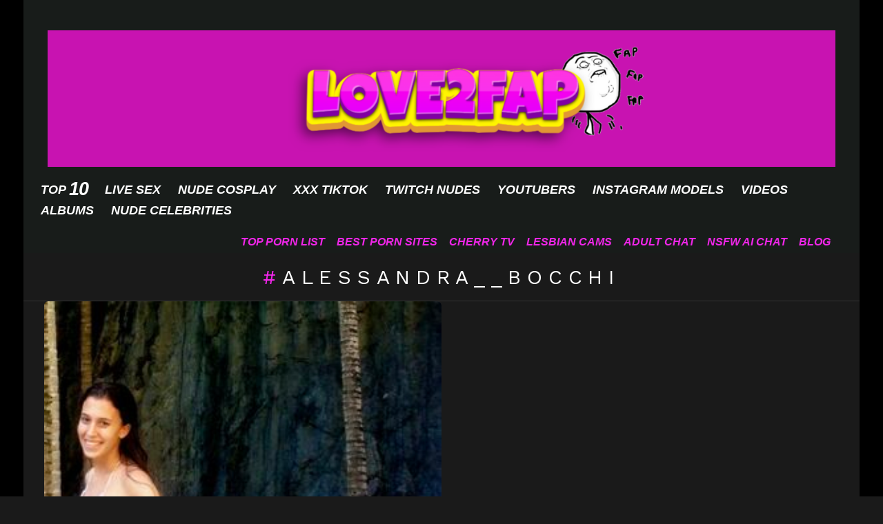

--- FILE ---
content_type: text/html
request_url: https://love2fap.com/tag/alessandra__bocchi/
body_size: 12674
content:
<!DOCTYPE html>
<!--[if IE 8]>
<html class="no-js g1-off-outside lt-ie10 lt-ie9" id="ie8" lang="en-US"><![endif]-->
<!--[if IE 9]>
<html class="no-js g1-off-outside lt-ie10" id="ie9" lang="en-US"><![endif]-->
<!--[if !IE]><!-->
<html class="no-js g1-off-outside" lang="en-US"><!--<![endif]-->
<head>
	<meta charset="UTF-8"/>
	<link rel="profile" href="https://gmpg.org/xfn/11" />
	<link rel="pingback" href="https://love2fap.com/xmlrpc.php"/>

	<meta name='robots' content='index, follow, max-image-preview:large, max-snippet:-1, max-video-preview:-1' />

<meta name="viewport" content="initial-scale=1.0, minimum-scale=1.0, height=device-height, width=device-width" />

	<!-- This site is optimized with the Yoast SEO plugin v26.5 - https://yoast.com/wordpress/plugins/seo/ -->
	<title>alessandra__bocchi Archives - love2fap.com</title>
	<meta name="description" content="Enjoy the best collection of alessandra__bocchi . Only the hottest &amp; amateur videos and photos here at love2fap.com" />
	<link rel="canonical" href="https://love2fap.com/tag/alessandra__bocchi/" />
	<meta property="og:locale" content="en_US" />
	<meta property="og:type" content="article" />
	<meta property="og:title" content="alessandra__bocchi Archives - love2fap.com" />
	<meta property="og:description" content="Enjoy the best collection of alessandra__bocchi . Only the hottest &amp; amateur videos and photos here at love2fap.com" />
	<meta property="og:url" content="https://love2fap.com/tag/alessandra__bocchi/" />
	<meta property="og:site_name" content="love2fap.com" />
	<meta name="twitter:card" content="summary_large_image" />
	<script type="application/ld+json" class="yoast-schema-graph">{"@context":"https://schema.org","@graph":[{"@type":"CollectionPage","@id":"https://love2fap.com/tag/alessandra__bocchi/","url":"https://love2fap.com/tag/alessandra__bocchi/","name":"alessandra__bocchi Archives - love2fap.com","isPartOf":{"@id":"https://love2fap.com/#website"},"description":"Enjoy the best collection of alessandra__bocchi . Only the hottest & amateur videos and photos here at love2fap.com","breadcrumb":{"@id":"https://love2fap.com/tag/alessandra__bocchi/#breadcrumb"},"inLanguage":"en-US"},{"@type":"BreadcrumbList","@id":"https://love2fap.com/tag/alessandra__bocchi/#breadcrumb","itemListElement":[{"@type":"ListItem","position":1,"name":"Home","item":"https://love2fap.com/"},{"@type":"ListItem","position":2,"name":"alessandra__bocchi"}]},{"@type":"WebSite","@id":"https://love2fap.com/#website","url":"https://love2fap.com/","name":"love2fap.com","description":"Nude Youtubers, Tiktok, Twitch","publisher":{"@id":"https://love2fap.com/#organization"},"potentialAction":[{"@type":"SearchAction","target":{"@type":"EntryPoint","urlTemplate":"https://love2fap.com/?s={search_term_string}"},"query-input":{"@type":"PropertyValueSpecification","valueRequired":true,"valueName":"search_term_string"}}],"inLanguage":"en-US"},{"@type":"Organization","@id":"https://love2fap.com/#organization","name":"love2fap.com","url":"https://love2fap.com/","logo":{"@type":"ImageObject","inLanguage":"en-US","@id":"https://love2fap.com/#/schema/logo/image/","url":"https://love2fap.com/wp-content/uploads/2023/03/cropped-Fun-Pink-and-Yellow-Groovy-Style-Logo-2-e1680304794854.png","contentUrl":"https://love2fap.com/wp-content/uploads/2023/03/cropped-Fun-Pink-and-Yellow-Groovy-Style-Logo-2-e1680304794854.png","width":477,"height":172,"caption":"love2fap.com"},"image":{"@id":"https://love2fap.com/#/schema/logo/image/"}}]}</script>
	<!-- / Yoast SEO plugin. -->


<link rel='dns-prefetch' href='//fonts.googleapis.com' />
<script type="text/javascript" id="wpp-js" src="https://love2fap.com/wp-content/plugins/wordpress-popular-posts/assets/js/wpp.min.js?ver=7.3.6" data-sampling="1" data-sampling-rate="20" data-api-url="https://love2fap.com/wp-json/wordpress-popular-posts" data-post-id="0" data-token="b0f77b9ea1" data-lang="0" data-debug="0"></script>
<style id='wp-img-auto-sizes-contain-inline-css' type='text/css'>
img:is([sizes=auto i],[sizes^="auto," i]){contain-intrinsic-size:3000px 1500px}
/*# sourceURL=wp-img-auto-sizes-contain-inline-css */
</style>
<style id='classic-theme-styles-inline-css' type='text/css'>
/*! This file is auto-generated */
.wp-block-button__link{color:#fff;background-color:#32373c;border-radius:9999px;box-shadow:none;text-decoration:none;padding:calc(.667em + 2px) calc(1.333em + 2px);font-size:1.125em}.wp-block-file__button{background:#32373c;color:#fff;text-decoration:none}
/*# sourceURL=/wp-includes/css/classic-themes.min.css */
</style>
<link rel='stylesheet' id='adace-style-css' href='https://love2fap.com/wp-content/plugins/ad-ace/assets/css/style.min.css?ver=1.3.6' type='text/css' media='all' />
<link rel='stylesheet' id='shoppable-images-css-css' href='https://love2fap.com/wp-content/plugins/ad-ace/assets/css/shoppable-images-front.min.css?ver=1.3.6' type='text/css' media='all' />
<link rel='stylesheet' id='jquery-magnific-popup-css' href='https://love2fap.com/wp-content/plugins/snax/assets/js/jquery.magnific-popup/magnific-popup.css?ver=6.9' type='text/css' media='all' />
<link rel='stylesheet' id='snax-css' href='https://love2fap.com/wp-content/plugins/snax/css/snax.min.css?ver=1.51' type='text/css' media='all' />
<link rel='stylesheet' id='wyr-main-css' href='https://love2fap.com/wp-content/plugins/whats-your-reaction/css/main.min.css?ver=1.3.5' type='text/css' media='all' />
<link rel='stylesheet' id='wordpress-popular-posts-css-css' href='https://love2fap.com/wp-content/plugins/wordpress-popular-posts/assets/css/wpp.css?ver=7.3.6' type='text/css' media='all' />
<link rel='stylesheet' id='g1-main-css' href='https://love2fap.com/wp-content/themes/bimber/css/7.5/styles/app/all-dark.min.css?ver=7.5' type='text/css' media='all' />
<link rel='stylesheet' id='bimber-google-fonts-css' href='//fonts.googleapis.com/css?family=Work+Sans%3A400%2C300%2C500%2C600%2C700%2C800%2C900&#038;subset=latin%2Clatin-ext&#038;ver=7.5' type='text/css' media='all' />
<link rel='stylesheet' id='bimber-dynamic-style-css' href='https://love2fap.com/wp-content/uploads/dynamic-style-1749645185.css' type='text/css' media='all' />
<style id='wcw-inlinecss-inline-css' type='text/css'>
 .widget_wpcategorieswidget ul.children{display:none;} .widget_wp_categories_widget{background:#fff; position:relative;}.widget_wp_categories_widget h2,.widget_wpcategorieswidget h2{color:#4a5f6d;font-size:20px;font-weight:400;margin:0 0 25px;line-height:24px;text-transform:uppercase}.widget_wp_categories_widget ul li,.widget_wpcategorieswidget ul li{font-size: 16px; margin: 0px; border-bottom: 1px dashed #f0f0f0; position: relative; list-style-type: none; line-height: 35px;}.widget_wp_categories_widget ul li:last-child,.widget_wpcategorieswidget ul li:last-child{border:none;}.widget_wp_categories_widget ul li a,.widget_wpcategorieswidget ul li a{display:inline-block;color:#007acc;transition:all .5s ease;-webkit-transition:all .5s ease;-ms-transition:all .5s ease;-moz-transition:all .5s ease;text-decoration:none;}.widget_wp_categories_widget ul li a:hover,.widget_wp_categories_widget ul li.active-cat a,.widget_wp_categories_widget ul li.active-cat span.post-count,.widget_wpcategorieswidget ul li a:hover,.widget_wpcategorieswidget ul li.active-cat a,.widget_wpcategorieswidget ul li.active-cat span.post-count{color:#ee546c}.widget_wp_categories_widget ul li span.post-count,.widget_wpcategorieswidget ul li span.post-count{height: 30px; min-width: 35px; text-align: center; background: #fff; color: #605f5f; border-radius: 5px; box-shadow: inset 2px 1px 3px rgba(0, 122, 204,.1); top: 0px; float: right; margin-top: 2px;}li.cat-item.cat-have-child > span.post-count{float:inherit;}li.cat-item.cat-item-7.cat-have-child { background: #f8f9fa; }li.cat-item.cat-have-child > span.post-count:before { content: "("; }li.cat-item.cat-have-child > span.post-count:after { content: ")"; }.cat-have-child.open-m-menu ul.children li { border-top: 1px solid #d8d8d8;border-bottom:none;}li.cat-item.cat-have-child:after{ position: absolute; right: 8px; top: 8px; background-image: url([data-uri]); content: ""; width: 18px; height: 18px;transform: rotate(270deg);}ul.children li.cat-item.cat-have-child:after{content:"";background-image: none;}.cat-have-child ul.children {display: none; z-index: 9; width: auto; position: relative; margin: 0px; padding: 0px; margin-top: 0px; padding-top: 10px; padding-bottom: 10px; list-style: none; text-align: left; background:  #f8f9fa; padding-left: 5px;}.widget_wp_categories_widget ul li ul.children li,.widget_wpcategorieswidget ul li ul.children li { border-bottom: 1px solid #fff; padding-right: 5px; }.cat-have-child.open-m-menu ul.children{display:block;}li.cat-item.cat-have-child.open-m-menu:after{transform: rotate(0deg);}.widget_wp_categories_widget > li.product_cat,.widget_wpcategorieswidget > li.product_cat {list-style: none;}.widget_wp_categories_widget > ul,.widget_wpcategorieswidget > ul {padding: 0px;}.widget_wp_categories_widget > ul li ul ,.widget_wpcategorieswidget > ul li ul {padding-left: 15px;} .wcwpro-list{padding: 0 15px;}
/*# sourceURL=wcw-inlinecss-inline-css */
</style>
<link rel='stylesheet' id='bimber-snax-extra-css' href='https://love2fap.com/wp-content/themes/bimber/css/7.5/styles/app/snax-extra-dark.min.css?ver=7.5' type='text/css' media='all' />
<link rel='stylesheet' id='bimber-mashshare-css' href='https://love2fap.com/wp-content/themes/bimber/css/7.5/styles/app/mashshare-dark.min.css?ver=7.5' type='text/css' media='all' />
<script type="text/javascript" src="https://love2fap.com/wp-includes/js/jquery/jquery.min.js?ver=3.7.1" id="jquery-core-js"></script>
<script type="text/javascript" id="jquery-core-js-after">
/* <![CDATA[ */
jQuery(document).ready(function($){ jQuery('li.cat-item:has(ul.children)').addClass('cat-have-child'); jQuery('.cat-have-child').removeClass('open-m-menu');jQuery('li.cat-have-child > a').click(function(){window.location.href=jQuery(this).attr('href');return false;});jQuery('li.cat-have-child').click(function(){

		var li_parentdiv = jQuery(this).parent().parent().parent().attr('class');
			if(jQuery(this).hasClass('open-m-menu')){jQuery('.cat-have-child').removeClass('open-m-menu');}else{jQuery('.cat-have-child').removeClass('open-m-menu');jQuery(this).addClass('open-m-menu');}});});
//# sourceURL=jquery-core-js-after
/* ]]> */
</script>
<script defer type="text/javascript" src="https://love2fap.com/wp-includes/js/jquery/jquery-migrate.min.js?ver=3.4.1" id="jquery-migrate-js"></script>
<script defer type="text/javascript" src="https://love2fap.com/wp-content/cache/autoptimize/js/autoptimize_single_f5f5e139a34c5b383c2fe6deb587e197.js?ver=1.3.6" id="adace-slideup-js"></script>
<script defer type="text/javascript" src="https://love2fap.com/wp-content/cache/autoptimize/js/autoptimize_single_17f8f61edcf97131865e36944564356e.js?ver=1.3.6" id="shoppable-images-js-js"></script>
<script defer type="text/javascript" src="https://love2fap.com/wp-content/cache/autoptimize/js/autoptimize_single_867f116a6fd486d452cb4b2875feb327.js?ver=1.3.6" id="adace-coupons-js"></script>
<script defer type="text/javascript" src="https://love2fap.com/wp-content/themes/bimber/js/modernizr/modernizr-custom.min.js?ver=3.3.0" id="modernizr-js"></script>
<link rel="https://api.w.org/" href="https://love2fap.com/wp-json/" /><link rel="alternate" title="JSON" type="application/json" href="https://love2fap.com/wp-json/wp/v2/tags/6352" /><link rel="EditURI" type="application/rsd+xml" title="RSD" href="https://love2fap.com/xmlrpc.php?rsd" />
            <style id="wpp-loading-animation-styles">@-webkit-keyframes bgslide{from{background-position-x:0}to{background-position-x:-200%}}@keyframes bgslide{from{background-position-x:0}to{background-position-x:-200%}}.wpp-widget-block-placeholder,.wpp-shortcode-placeholder{margin:0 auto;width:60px;height:3px;background:#dd3737;background:linear-gradient(90deg,#dd3737 0%,#571313 10%,#dd3737 100%);background-size:200% auto;border-radius:3px;-webkit-animation:bgslide 1s infinite linear;animation:bgslide 1s infinite linear}</style>
            	<style>
	@font-face {
		font-family: "bimber";
							src:url("https://love2fap.com/wp-content/themes/bimber/css/7.5/bimber/fonts/bimber.eot");
			src:url("https://love2fap.com/wp-content/themes/bimber/css/7.5/bimber/fonts/bimber.eot?#iefix") format("embedded-opentype"),
			url("https://love2fap.com/wp-content/themes/bimber/css/7.5/bimber/fonts/bimber.woff") format("woff"),
			url("https://love2fap.com/wp-content/themes/bimber/css/7.5/bimber/fonts/bimber.ttf") format("truetype"),
			url("https://love2fap.com/wp-content/themes/bimber/css/7.5/bimber/fonts/bimber.svg#bimber") format("svg");
				font-weight: normal;
		font-style: normal;
		font-display: block;
	}
	</style>
	<meta name="yandex-verification" content="6028ca7aabd9549e" />
<!-- Yandex.Metrika counter -->
<script type="text/javascript" >
   (function(m,e,t,r,i,k,a){m[i]=m[i]||function(){(m[i].a=m[i].a||[]).push(arguments)};
   m[i].l=1*new Date();
   for (var j = 0; j < document.scripts.length; j++) {if (document.scripts[j].src === r) { return; }}
   k=e.createElement(t),a=e.getElementsByTagName(t)[0],k.async=1,k.src=r,a.parentNode.insertBefore(k,a)})
   (window, document, "script", "https://mc.yandex.ru/metrika/tag.js", "ym");

   ym(98464502, "init", {
        clickmap:true,
        trackLinks:true,
        accurateTrackBounce:true
   });
</script>
<noscript><div><img src="https://mc.yandex.ru/watch/98464502" style="position:absolute; left:-9999px;" alt="" /></div></noscript>
<!-- /Yandex.Metrika counter -->



<!-- Google tag (gtag.js) -->
<script defer src="https://www.googletagmanager.com/gtag/js?id=G-DMQDT1DCMK"></script>
<script>
  window.dataLayer = window.dataLayer || [];
  function gtag(){dataLayer.push(arguments);}
  gtag('js', new Date());

  gtag('config', 'G-DMQDT1DCMK');
</script>

<link rel="icon" href="https://love2fap.com/wp-content/uploads/2023/09/cropped-android-chrome-512x512-1-32x32.png" sizes="32x32" />
<link rel="icon" href="https://love2fap.com/wp-content/uploads/2023/09/cropped-android-chrome-512x512-1-192x192.png" sizes="192x192" />
<link rel="apple-touch-icon" href="https://love2fap.com/wp-content/uploads/2023/09/cropped-android-chrome-512x512-1-180x180.png" />
<meta name="msapplication-TileImage" content="https://love2fap.com/wp-content/uploads/2023/09/cropped-android-chrome-512x512-1-270x270.png" />
<meta name="g1:switch-skin-css" content="https://love2fap.com/wp-content/themes/bimber/css/7.5/styles/mode-light.min.css" />	<script>if("undefined"!=typeof localStorage){var skinItemId=document.getElementsByName("g1:skin-item-id");skinItemId=skinItemId.length>0?skinItemId[0].getAttribute("content"):"g1_skin",window.g1SwitchSkin=function(e,t){if(e){var n=document.getElementById("g1-switch-skin-css");if(n){n.parentNode.removeChild(n),document.documentElement.classList.remove("g1-skinmode");try{localStorage.removeItem(skinItemId)}catch(e){}}else{t?document.write('<link id="g1-switch-skin-css" rel="stylesheet" type="text/css" media="all" href="'+document.getElementsByName("g1:switch-skin-css")[0].getAttribute("content")+'" />'):((n=document.createElement("link")).id="g1-switch-skin-css",n.href=document.getElementsByName("g1:switch-skin-css")[0].getAttribute("content"),n.rel="stylesheet",n.media="all",document.head.appendChild(n)),document.documentElement.classList.add("g1-skinmode");try{localStorage.setItem(skinItemId,e)}catch(e){}}}};try{var mode=localStorage.getItem(skinItemId);window.g1SwitchSkin(mode,!0)}catch(e){}}</script>
		<script>if("undefined"!=typeof localStorage){var nsfwItemId=document.getElementsByName("g1:nsfw-item-id");nsfwItemId=nsfwItemId.length>0?nsfwItemId[0].getAttribute("content"):"g1_nsfw_off",window.g1SwitchNSFW=function(e){e?(localStorage.setItem(nsfwItemId,1),document.documentElement.classList.add("g1-nsfw-off")):(localStorage.removeItem(nsfwItemId),document.documentElement.classList.remove("g1-nsfw-off"))};try{var nsfwmode=localStorage.getItem(nsfwItemId);window.g1SwitchNSFW(nsfwmode)}catch(e){}}</script>
	<style id='global-styles-inline-css' type='text/css'>
:root{--wp--preset--aspect-ratio--square: 1;--wp--preset--aspect-ratio--4-3: 4/3;--wp--preset--aspect-ratio--3-4: 3/4;--wp--preset--aspect-ratio--3-2: 3/2;--wp--preset--aspect-ratio--2-3: 2/3;--wp--preset--aspect-ratio--16-9: 16/9;--wp--preset--aspect-ratio--9-16: 9/16;--wp--preset--color--black: #000000;--wp--preset--color--cyan-bluish-gray: #abb8c3;--wp--preset--color--white: #ffffff;--wp--preset--color--pale-pink: #f78da7;--wp--preset--color--vivid-red: #cf2e2e;--wp--preset--color--luminous-vivid-orange: #ff6900;--wp--preset--color--luminous-vivid-amber: #fcb900;--wp--preset--color--light-green-cyan: #7bdcb5;--wp--preset--color--vivid-green-cyan: #00d084;--wp--preset--color--pale-cyan-blue: #8ed1fc;--wp--preset--color--vivid-cyan-blue: #0693e3;--wp--preset--color--vivid-purple: #9b51e0;--wp--preset--gradient--vivid-cyan-blue-to-vivid-purple: linear-gradient(135deg,rgb(6,147,227) 0%,rgb(155,81,224) 100%);--wp--preset--gradient--light-green-cyan-to-vivid-green-cyan: linear-gradient(135deg,rgb(122,220,180) 0%,rgb(0,208,130) 100%);--wp--preset--gradient--luminous-vivid-amber-to-luminous-vivid-orange: linear-gradient(135deg,rgb(252,185,0) 0%,rgb(255,105,0) 100%);--wp--preset--gradient--luminous-vivid-orange-to-vivid-red: linear-gradient(135deg,rgb(255,105,0) 0%,rgb(207,46,46) 100%);--wp--preset--gradient--very-light-gray-to-cyan-bluish-gray: linear-gradient(135deg,rgb(238,238,238) 0%,rgb(169,184,195) 100%);--wp--preset--gradient--cool-to-warm-spectrum: linear-gradient(135deg,rgb(74,234,220) 0%,rgb(151,120,209) 20%,rgb(207,42,186) 40%,rgb(238,44,130) 60%,rgb(251,105,98) 80%,rgb(254,248,76) 100%);--wp--preset--gradient--blush-light-purple: linear-gradient(135deg,rgb(255,206,236) 0%,rgb(152,150,240) 100%);--wp--preset--gradient--blush-bordeaux: linear-gradient(135deg,rgb(254,205,165) 0%,rgb(254,45,45) 50%,rgb(107,0,62) 100%);--wp--preset--gradient--luminous-dusk: linear-gradient(135deg,rgb(255,203,112) 0%,rgb(199,81,192) 50%,rgb(65,88,208) 100%);--wp--preset--gradient--pale-ocean: linear-gradient(135deg,rgb(255,245,203) 0%,rgb(182,227,212) 50%,rgb(51,167,181) 100%);--wp--preset--gradient--electric-grass: linear-gradient(135deg,rgb(202,248,128) 0%,rgb(113,206,126) 100%);--wp--preset--gradient--midnight: linear-gradient(135deg,rgb(2,3,129) 0%,rgb(40,116,252) 100%);--wp--preset--font-size--small: 13px;--wp--preset--font-size--medium: 20px;--wp--preset--font-size--large: 36px;--wp--preset--font-size--x-large: 42px;--wp--preset--spacing--20: 0.44rem;--wp--preset--spacing--30: 0.67rem;--wp--preset--spacing--40: 1rem;--wp--preset--spacing--50: 1.5rem;--wp--preset--spacing--60: 2.25rem;--wp--preset--spacing--70: 3.38rem;--wp--preset--spacing--80: 5.06rem;--wp--preset--shadow--natural: 6px 6px 9px rgba(0, 0, 0, 0.2);--wp--preset--shadow--deep: 12px 12px 50px rgba(0, 0, 0, 0.4);--wp--preset--shadow--sharp: 6px 6px 0px rgba(0, 0, 0, 0.2);--wp--preset--shadow--outlined: 6px 6px 0px -3px rgb(255, 255, 255), 6px 6px rgb(0, 0, 0);--wp--preset--shadow--crisp: 6px 6px 0px rgb(0, 0, 0);}:where(.is-layout-flex){gap: 0.5em;}:where(.is-layout-grid){gap: 0.5em;}body .is-layout-flex{display: flex;}.is-layout-flex{flex-wrap: wrap;align-items: center;}.is-layout-flex > :is(*, div){margin: 0;}body .is-layout-grid{display: grid;}.is-layout-grid > :is(*, div){margin: 0;}:where(.wp-block-columns.is-layout-flex){gap: 2em;}:where(.wp-block-columns.is-layout-grid){gap: 2em;}:where(.wp-block-post-template.is-layout-flex){gap: 1.25em;}:where(.wp-block-post-template.is-layout-grid){gap: 1.25em;}.has-black-color{color: var(--wp--preset--color--black) !important;}.has-cyan-bluish-gray-color{color: var(--wp--preset--color--cyan-bluish-gray) !important;}.has-white-color{color: var(--wp--preset--color--white) !important;}.has-pale-pink-color{color: var(--wp--preset--color--pale-pink) !important;}.has-vivid-red-color{color: var(--wp--preset--color--vivid-red) !important;}.has-luminous-vivid-orange-color{color: var(--wp--preset--color--luminous-vivid-orange) !important;}.has-luminous-vivid-amber-color{color: var(--wp--preset--color--luminous-vivid-amber) !important;}.has-light-green-cyan-color{color: var(--wp--preset--color--light-green-cyan) !important;}.has-vivid-green-cyan-color{color: var(--wp--preset--color--vivid-green-cyan) !important;}.has-pale-cyan-blue-color{color: var(--wp--preset--color--pale-cyan-blue) !important;}.has-vivid-cyan-blue-color{color: var(--wp--preset--color--vivid-cyan-blue) !important;}.has-vivid-purple-color{color: var(--wp--preset--color--vivid-purple) !important;}.has-black-background-color{background-color: var(--wp--preset--color--black) !important;}.has-cyan-bluish-gray-background-color{background-color: var(--wp--preset--color--cyan-bluish-gray) !important;}.has-white-background-color{background-color: var(--wp--preset--color--white) !important;}.has-pale-pink-background-color{background-color: var(--wp--preset--color--pale-pink) !important;}.has-vivid-red-background-color{background-color: var(--wp--preset--color--vivid-red) !important;}.has-luminous-vivid-orange-background-color{background-color: var(--wp--preset--color--luminous-vivid-orange) !important;}.has-luminous-vivid-amber-background-color{background-color: var(--wp--preset--color--luminous-vivid-amber) !important;}.has-light-green-cyan-background-color{background-color: var(--wp--preset--color--light-green-cyan) !important;}.has-vivid-green-cyan-background-color{background-color: var(--wp--preset--color--vivid-green-cyan) !important;}.has-pale-cyan-blue-background-color{background-color: var(--wp--preset--color--pale-cyan-blue) !important;}.has-vivid-cyan-blue-background-color{background-color: var(--wp--preset--color--vivid-cyan-blue) !important;}.has-vivid-purple-background-color{background-color: var(--wp--preset--color--vivid-purple) !important;}.has-black-border-color{border-color: var(--wp--preset--color--black) !important;}.has-cyan-bluish-gray-border-color{border-color: var(--wp--preset--color--cyan-bluish-gray) !important;}.has-white-border-color{border-color: var(--wp--preset--color--white) !important;}.has-pale-pink-border-color{border-color: var(--wp--preset--color--pale-pink) !important;}.has-vivid-red-border-color{border-color: var(--wp--preset--color--vivid-red) !important;}.has-luminous-vivid-orange-border-color{border-color: var(--wp--preset--color--luminous-vivid-orange) !important;}.has-luminous-vivid-amber-border-color{border-color: var(--wp--preset--color--luminous-vivid-amber) !important;}.has-light-green-cyan-border-color{border-color: var(--wp--preset--color--light-green-cyan) !important;}.has-vivid-green-cyan-border-color{border-color: var(--wp--preset--color--vivid-green-cyan) !important;}.has-pale-cyan-blue-border-color{border-color: var(--wp--preset--color--pale-cyan-blue) !important;}.has-vivid-cyan-blue-border-color{border-color: var(--wp--preset--color--vivid-cyan-blue) !important;}.has-vivid-purple-border-color{border-color: var(--wp--preset--color--vivid-purple) !important;}.has-vivid-cyan-blue-to-vivid-purple-gradient-background{background: var(--wp--preset--gradient--vivid-cyan-blue-to-vivid-purple) !important;}.has-light-green-cyan-to-vivid-green-cyan-gradient-background{background: var(--wp--preset--gradient--light-green-cyan-to-vivid-green-cyan) !important;}.has-luminous-vivid-amber-to-luminous-vivid-orange-gradient-background{background: var(--wp--preset--gradient--luminous-vivid-amber-to-luminous-vivid-orange) !important;}.has-luminous-vivid-orange-to-vivid-red-gradient-background{background: var(--wp--preset--gradient--luminous-vivid-orange-to-vivid-red) !important;}.has-very-light-gray-to-cyan-bluish-gray-gradient-background{background: var(--wp--preset--gradient--very-light-gray-to-cyan-bluish-gray) !important;}.has-cool-to-warm-spectrum-gradient-background{background: var(--wp--preset--gradient--cool-to-warm-spectrum) !important;}.has-blush-light-purple-gradient-background{background: var(--wp--preset--gradient--blush-light-purple) !important;}.has-blush-bordeaux-gradient-background{background: var(--wp--preset--gradient--blush-bordeaux) !important;}.has-luminous-dusk-gradient-background{background: var(--wp--preset--gradient--luminous-dusk) !important;}.has-pale-ocean-gradient-background{background: var(--wp--preset--gradient--pale-ocean) !important;}.has-electric-grass-gradient-background{background: var(--wp--preset--gradient--electric-grass) !important;}.has-midnight-gradient-background{background: var(--wp--preset--gradient--midnight) !important;}.has-small-font-size{font-size: var(--wp--preset--font-size--small) !important;}.has-medium-font-size{font-size: var(--wp--preset--font-size--medium) !important;}.has-large-font-size{font-size: var(--wp--preset--font-size--large) !important;}.has-x-large-font-size{font-size: var(--wp--preset--font-size--x-large) !important;}
/*# sourceURL=global-styles-inline-css */
</style>
</head>

<body class="archive tag tag-alessandra__bocchi tag-6352 wp-custom-logo wp-embed-responsive wp-theme-bimber snax-hoverable g1-layout-boxed g1-hoverable g1-has-mobile-logo g1-sidebar-normal" itemscope itemtype="http://schema.org/WebPage">

<div class="g1-body-inner">

	<div id="page">
		

		

					<div class="g1-row g1-row-layout-page g1-hb-row g1-hb-row-normal g1-hb-row-a g1-hb-row-1 g1-hb-full g1-hb-sticky-off g1-hb-shadow-off">
			<div class="g1-row-inner">
				<div class="g1-column g1-dropable">
											<div class="g1-bin-1 g1-bin-grow-off">
							<div class="g1-bin g1-bin-align-left">
															</div>
						</div>
											<div class="g1-bin-2 g1-bin-grow-on">
							<div class="g1-bin g1-bin-align-left">
																	<div class="g1-id">
				<p class="g1-mega g1-mega-1st site-title">
			
			<a class="g1-logo-wrapper"
			   href="https://love2fap.com/" rel="home">
									<img class="g1-logo g1-logo-default" width="1150" height="0" src="https://love2fap.com/wp-content/uploads/2023/09/L2f.png" srcset="https://love2fap.com/wp-content/uploads/2023/09/L2f.png 2x,https://love2fap.com/wp-content/uploads/2023/09/L2f.png 1x" alt="love2fap.com" />												</a>

				</p>

	</div>															</div>
						</div>
											<div class="g1-bin-3 g1-bin-grow-off">
							<div class="g1-bin g1-bin-align-right">
															</div>
						</div>
									</div>
			</div>
			<div class="g1-row-background"></div>
		</div>
			<div class="g1-row g1-row-layout-page g1-hb-row g1-hb-row-normal g1-hb-row-b g1-hb-row-2 g1-hb-full g1-hb-sticky-off g1-hb-shadow-off">
			<div class="g1-row-inner">
				<div class="g1-column g1-dropable">
											<div class="g1-bin-1 g1-bin-grow-on">
							<div class="g1-bin g1-bin-align-center">
																	<!-- BEGIN .g1-primary-nav -->
<nav id="g1-primary-nav" class="g1-primary-nav"><ul id="g1-primary-nav-menu" class="g1-primary-nav-menu"><li id="menu-item-1000000" class="menu-item menu-item-type-g1-top menu-item-object-page menu-item-g1-standard menu-item-1000000"><a href="https://love2fap.com/top-10/">TOP <strong>10</strong></a></li>
<li id="menu-item-80643" class="menu-item menu-item-type-custom menu-item-object-custom menu-item-g1-standard menu-item-80643"><a target="_blank" rel="nofollow" href="https://supermodelina.com/">LIVE SEX</a></li>
<li id="menu-item-15" class="menu-item menu-item-type-taxonomy menu-item-object-category menu-item-g1-standard menu-item-15"><a href="https://love2fap.com/category/nude-cosplay/">NUDE COSPLAY</a></li>
<li id="menu-item-16" class="menu-item menu-item-type-taxonomy menu-item-object-category menu-item-g1-standard menu-item-16"><a href="https://love2fap.com/category/nude-tik-tok/">XXX TIKTOK</a></li>
<li id="menu-item-17" class="menu-item menu-item-type-taxonomy menu-item-object-category menu-item-g1-standard menu-item-17"><a href="https://love2fap.com/category/twitch-nudes/">TWITCH NUDES</a></li>
<li id="menu-item-18" class="menu-item menu-item-type-taxonomy menu-item-object-category menu-item-g1-standard menu-item-18"><a href="https://love2fap.com/category/nude-youtubers/">YOUTUBERS</a></li>
<li id="menu-item-396" class="menu-item menu-item-type-taxonomy menu-item-object-category menu-item-g1-standard menu-item-396"><a href="https://love2fap.com/category/instagram-nudes/">INSTAGRAM MODELS</a></li>
<li id="menu-item-19891" class="menu-item menu-item-type-taxonomy menu-item-object-category menu-item-g1-standard menu-item-19891"><a href="https://love2fap.com/category/exclusive-videos/">VIDEOS</a></li>
<li id="menu-item-19892" class="menu-item menu-item-type-taxonomy menu-item-object-category menu-item-g1-standard menu-item-19892"><a href="https://love2fap.com/category/nude-albums/">ALBUMS</a></li>
<li id="menu-item-19893" class="menu-item menu-item-type-taxonomy menu-item-object-category menu-item-g1-standard menu-item-19893"><a href="https://love2fap.com/category/nude-celebs/">NUDE CELEBRITIES</a></li>
</ul></nav><!-- END .g1-primary-nav -->
															</div>
						</div>
											<div class="g1-bin-2 g1-bin-grow-off">
							<div class="g1-bin g1-bin-align-center">
															</div>
						</div>
											<div class="g1-bin-3 g1-bin-grow-off">
							<div class="g1-bin g1-bin-align-right">
															</div>
						</div>
									</div>
			</div>
			<div class="g1-row-background"></div>
		</div>
				<div class="g1-sticky-top-wrapper g1-hb-row-3">
				<div class="g1-row g1-row-layout-page g1-hb-row g1-hb-row-normal g1-hb-row-c g1-hb-row-3 g1-hb-boxed g1-hb-sticky-on g1-hb-shadow-off">
			<div class="g1-row-inner">
				<div class="g1-column g1-dropable">
											<div class="g1-bin-1 g1-bin-grow-off">
							<div class="g1-bin g1-bin-align-left">
															</div>
						</div>
											<div class="g1-bin-2 g1-bin-grow-off">
							<div class="g1-bin g1-bin-align-center">
															</div>
						</div>
											<div class="g1-bin-3 g1-bin-grow-off">
							<div class="g1-bin g1-bin-align-center">
																	<!-- BEGIN .g1-secondary-nav -->
<nav id="g1-secondary-nav" class="g1-secondary-nav"><ul id="g1-secondary-nav-menu" class="g1-secondary-nav-menu"><li id="menu-item-79507" class="menu-item menu-item-type-custom menu-item-object-custom menu-item-g1-standard menu-item-79507"><a target="_blank" href="https://pornlist.top/">TOP PORN LIST</a></li>
<li id="menu-item-79508" class="menu-item menu-item-type-custom menu-item-object-custom menu-item-g1-standard menu-item-79508"><a target="_blank" href="https://www.mrpornlive.com/">BEST PORN SITES</a></li>
<li id="menu-item-80642" class="menu-item menu-item-type-custom menu-item-object-custom menu-item-g1-standard menu-item-80642"><a target="_blank" href="https://cherry.tv/">CHERRY TV</a></li>
<li id="menu-item-81915" class="menu-item menu-item-type-custom menu-item-object-custom menu-item-g1-standard menu-item-81915"><a target="_blank" href="https://webcamgirls.chat/lesbian/">LESBIAN CAMS</a></li>
<li id="menu-item-81916" class="menu-item menu-item-type-custom menu-item-object-custom menu-item-g1-standard menu-item-81916"><a target="_blank" href="https://www.adultinteractivechat.net/">ADULT CHAT</a></li>
<li id="menu-item-86529" class="menu-item menu-item-type-custom menu-item-object-custom menu-item-g1-standard menu-item-86529"><a target="_blank" href="https://www.juicychat.ai/?utm_source=love2fap&#038;utm_medium=txt">NSFW AI CHAT</a></li>
<li id="menu-item-86432" class="menu-item menu-item-type-taxonomy menu-item-object-category menu-item-g1-standard menu-item-86432"><a href="https://love2fap.com/category/blog/">BLOG</a></li>
</ul></nav><!-- END .g1-secondary-nav -->
															</div>
						</div>
									</div>
			</div>
			<div class="g1-row-background"></div>
		</div>
			</div>
				<div class="g1-row g1-row-layout-page g1-hb-row g1-hb-row-mobile g1-hb-row-a g1-hb-row-1 g1-hb-boxed g1-hb-sticky-off g1-hb-shadow-off">
			<div class="g1-row-inner">
				<div class="g1-column g1-dropable">
											<div class="g1-bin-1 g1-bin-grow-off">
							<div class="g1-bin g1-bin-align-left">
															</div>
						</div>
											<div class="g1-bin-2 g1-bin-grow-on">
							<div class="g1-bin g1-bin-align-center">
															</div>
						</div>
											<div class="g1-bin-3 g1-bin-grow-off">
							<div class="g1-bin g1-bin-align-right">
															</div>
						</div>
									</div>
			</div>
			<div class="g1-row-background"></div>
		</div>
			<div class="g1-row g1-row-layout-page g1-hb-row g1-hb-row-mobile g1-hb-row-b g1-hb-row-2 g1-hb-boxed g1-hb-sticky-off g1-hb-shadow-off">
			<div class="g1-row-inner">
				<div class="g1-column g1-dropable">
											<div class="g1-bin-1 g1-bin-grow-off">
							<div class="g1-bin g1-bin-align-left">
															</div>
						</div>
											<div class="g1-bin-2 g1-bin-grow-on">
							<div class="g1-bin g1-bin-align-center">
															</div>
						</div>
											<div class="g1-bin-3 g1-bin-grow-off">
							<div class="g1-bin g1-bin-align-right">
															</div>
						</div>
									</div>
			</div>
			<div class="g1-row-background"></div>
		</div>
				<div class="g1-sticky-top-wrapper g1-hb-row-3">
				<div class="g1-row g1-row-layout-page g1-hb-row g1-hb-row-mobile g1-hb-row-c g1-hb-row-3 g1-hb-boxed g1-hb-sticky-on g1-hb-shadow-off">
			<div class="g1-row-inner">
				<div class="g1-column g1-dropable">
											<div class="g1-bin-1 g1-bin-grow-on">
							<div class="g1-bin g1-bin-align-left">
																	<div class="g1-id">
	
	<p class="g1-mega g1-mega-1st site-title">
		<a class="g1-logo-wrapper"
		   href="https://love2fap.com/" rel="home">
							<img class="g1-logo g1-logo-default" width="238" height="0" src="https://love2fap.com/wp-content/uploads/2024/07/LOVE2FAP-26-09-2023-300x110-1.png" srcset="https://love2fap.com/wp-content/uploads/2024/07/LOVE2FAP-26-09-2023-300x110-1.png 2x,https://love2fap.com/wp-content/uploads/2024/07/LOVE2FAP-26-09-2023-300x110-1.png 1x" alt="love2fap.com" />				<img class="g1-logo g1-logo-inverted" width="238" height="0" src="https://love2fap.com/wp-content/uploads/2024/07/LOVE2FAP-26-09-2023-300x110-1.png" srcset="https://love2fap.com/wp-content/uploads/2024/07/LOVE2FAP-26-09-2023-300x110-1.png 2x,https://love2fap.com/wp-content/uploads/2024/07/LOVE2FAP-26-09-2023-300x110-1.png 1x" alt="" />					</a>
	</p>

	</div>															</div>
						</div>
											<div class="g1-bin-2 g1-bin-grow-off">
							<div class="g1-bin g1-bin-align-center">
															</div>
						</div>
											<div class="g1-bin-3 g1-bin-grow-off">
							<div class="g1-bin g1-bin-align-right">
																																			<a class="g1-hamburger g1-hamburger-show  " href="#">
		<span class="g1-hamburger-icon"></span>
			<span class="g1-hamburger-label
						">Menu</span>
	</a>
															</div>
						</div>
									</div>
			</div>
			<div class="g1-row-background"></div>
		</div>
			</div>
	
		
		



		

	<div id="primary" class="g1-primary-max">
		<div id="content" role="main">

			<header class="page-header page-header-02 archive-header g1-row g1-row-layout-page archive-header-modifiable">
	<div class="g1-row-inner">
		<div class="g1-column">
			<div class="g1-archive-header-text">
				<h1 class="g1-alpha g1-alpha-2nd page-title archive-title">alessandra__bocchi</h1>
							<div class="g1-filter">
			<p class="g1-filter-title g1-zeta g1-zeta-2nd screen-reader-text">Subterms</p>

			<ul class="g1-filter-items">
							</ul>
		</div>
					</div>

					</div>
	</div>
	<div class="g1-row-background">
	</div>
</header>
			



	<section class="g1-row g1-row-layout-page archive-featured">
		<div class="g1-row-inner">
			<div class="g1-column">
				<h2 class="g1-delta g1-delta-2nd screen-reader-text archive-featured-title"><span>Latest stories</span></h2>				<div class="g1-module g1-module-01">
					
														<div class="g1-module-item g1-module-item-1">
									
<article class="entry-tpl-grid-module-l post-56088 post type-post status-publish format-standard has-post-thumbnail category-nude-albums tag-alessabocchi tag-alessandra tag-alessandra__bocchi tag-bocchi tag-nude">
	<figure class="entry-featured-media " ><a title="AlessaBocchi / Alessandra Bocchi / alessandra__bocchi Nude" class="g1-frame" href="https://love2fap.com/alessabocchi-alessandra-bocchi-alessandra__bocchi-nude/"><div class="g1-frame-inner" style="padding-bottom: 160.07604563%;"><img width="263" height="421" src="https://love2fap.com/wp-content/uploads/2024/04/AlessaBocchi-Alessandra-Bocchi-alessandra__bocchi-Nude.jpg" class="attachment-bimber-grid-l-ratio-3-4 size-bimber-grid-l-ratio-3-4 wp-post-image" alt="" decoding="async" fetchpriority="high" /><span class="g1-frame-icon g1-frame-icon-"></span></div></a></figure>

	<div class="entry-body">
		<header class="entry-header">
			<div class="entry-before-title">
				
							</div>

			<h3 class="g1-beta g1-beta-1st entry-title"><a href="https://love2fap.com/alessabocchi-alessandra-bocchi-alessandra__bocchi-nude/" rel="bookmark">AlessaBocchi / Alessandra Bocchi / alessandra__bocchi Nude</a></h3>		</header>

	</div>
</article>
								</div>
						
									</div>
			</div>
		</div>
		<div class="g1-row-background">
		</div>
	</section>

	
	

<div class="page-body g1-row g1-row-layout-page g1-row-padding-m">
	<div class="g1-row-inner">
		<div class="g1-column">

			
		</div>
	</div>
	<div class="g1-row-background">
	</div>
</div>

		</div><!-- #content -->
	</div><!-- #primary -->



		<div class="g1-footer g1-row g1-row-layout-page">
			<div class="g1-row-inner">
				<div class="g1-column">

					<p class="g1-footer-text"></p>

					
					<nav id="g1-footer-nav" class="g1-footer-nav"><ul id="g1-footer-nav-menu" class=""><li id="menu-item-71274" class="menu-item menu-item-type-custom menu-item-object-custom menu-item-71274"><a target="_blank" href="https://kinkmeister.com/">Kinkmeister</a></li>
<li id="menu-item-43039" class="menu-item menu-item-type-post_type menu-item-object-page menu-item-43039"><a href="https://love2fap.com/contact-us/">CONTACT US</a></li>
</ul></nav>
					
				</div><!-- .g1-column -->
			</div>
			<div class="g1-row-background">
			</div>
		</div><!-- .g1-row -->

					<a href="#page" class="g1-back-to-top">Back to Top</a>
			</div><!-- #page -->

<div class="g1-canvas-overlay">
</div>

</div><!-- .g1-body-inner -->

<div id="g1-breakpoint-desktop">
</div>


<div class="g1-canvas g1-canvas-global g1-canvas-no-js">
	<div class="g1-canvas-inner">
		<div class="g1-canvas-content">
			<a class="g1-canvas-toggle" href="#">Close</a>

			

<div role="search" class="search-form-wrapper">
	<form method="get"
	      class="g1-searchform-tpl-default search-form"
	      action="https://love2fap.com/">
		<label>
			<span class="screen-reader-text">Search for:</span>
			<input type="search" class="search-field"
			       placeholder="Search &hellip;"
			       value="" name="s"
			       title="Search for:" />
		</label>
		<button class="search-submit">Search</button>
	</form>

	</div>
	<!-- BEGIN .g1-primary-nav -->
	<nav id="g1-canvas-primary-nav" class="g1-primary-nav"><ul id="g1-canvas-primary-nav-menu" class="g1-primary-nav-menu g1-menu-v"><li class="menu-item menu-item-type-g1-top menu-item-object-page menu-item-1000000"><a href="https://love2fap.com/top-10/">TOP <strong>10</strong></a></li>
<li class="menu-item menu-item-type-custom menu-item-object-custom menu-item-80643"><a target="_blank" rel="nofollow" href="https://supermodelina.com/">LIVE SEX</a></li>
<li class="menu-item menu-item-type-taxonomy menu-item-object-category menu-item-15"><a href="https://love2fap.com/category/nude-cosplay/">NUDE COSPLAY</a></li>
<li class="menu-item menu-item-type-taxonomy menu-item-object-category menu-item-16"><a href="https://love2fap.com/category/nude-tik-tok/">XXX TIKTOK</a></li>
<li class="menu-item menu-item-type-taxonomy menu-item-object-category menu-item-17"><a href="https://love2fap.com/category/twitch-nudes/">TWITCH NUDES</a></li>
<li class="menu-item menu-item-type-taxonomy menu-item-object-category menu-item-18"><a href="https://love2fap.com/category/nude-youtubers/">YOUTUBERS</a></li>
<li class="menu-item menu-item-type-taxonomy menu-item-object-category menu-item-396"><a href="https://love2fap.com/category/instagram-nudes/">INSTAGRAM MODELS</a></li>
<li class="menu-item menu-item-type-taxonomy menu-item-object-category menu-item-19891"><a href="https://love2fap.com/category/exclusive-videos/">VIDEOS</a></li>
<li class="menu-item menu-item-type-taxonomy menu-item-object-category menu-item-19892"><a href="https://love2fap.com/category/nude-albums/">ALBUMS</a></li>
<li class="menu-item menu-item-type-taxonomy menu-item-object-category menu-item-19893"><a href="https://love2fap.com/category/nude-celebs/">NUDE CELEBRITIES</a></li>
</ul></nav>		<!-- END .g1-primary-nav -->
			</div>
		<div class="g1-canvas-background">
		</div>
	</div>
</div>
<script type="speculationrules">
{"prefetch":[{"source":"document","where":{"and":[{"href_matches":"/*"},{"not":{"href_matches":["/wp-*.php","/wp-admin/*","/wp-content/uploads/*","/wp-content/*","/wp-content/plugins/*","/wp-content/themes/bimber/*","/*\\?(.+)"]}},{"not":{"selector_matches":"a[rel~=\"nofollow\"]"}},{"not":{"selector_matches":".no-prefetch, .no-prefetch a"}}]},"eagerness":"conservative"}]}
</script>
	<style type="text/css">
		@media only screen and (max-width: 600px ) {
			.adace-hide-on-mobile{
				display:none !important;
			}
			.adace-hide-on-phone{
				display:none !important;
			}
		}
		@media only screen and (min-width: 601px  ) and  (max-width: 800px ){
			.adace-hide-on-portrait{
				display:none !important;
			}
		}
		@media only screen and (min-width: 801px  ) and  (max-width: 960px ){
			.adace-hide-on-landscape{
				display:none !important;
			}
		}
		@media only screen and (min-width: 601px  ) and  (max-width: 960px ){
			.adace-hide-on-tablet{
				display:none !important;
			}
		}
		@media only screen and (min-width: 961px  ){
			.adace-hide-on-desktop{
				display:none !important;
			}
		}
	</style>
		<div id="snax-popup-content" class="snax white-popup mfp-hide">
		
<div class="snax-login-tab snax-tab-active">

	<h2 class="g1-alpha">Log In</h2>

	
	
	
	
		
		<h4 class="snax-form-legend snax-form-legend-sign-in">Sign In</h4>

		<div class="snax-login-form">
			<form name="loginform-in-popup" id="loginform-in-popup" action="https://love2fap.com/koimasai/" method="post"><div class="snax-validation-error snax-login-error-message"></div><p class="login-username">
				<label for="user_login">Username or Email Address</label>
				<input type="text" name="log" id="user_login" autocomplete="username" class="input" value="" size="20" />
			</p><p class="login-password">
				<label for="user_pass">Password</label>
				<input type="password" name="pwd" id="user_pass" autocomplete="current-password" spellcheck="false" class="input" value="" size="20" />
			</p><div id="snax-login-recaptcha"></div><p class="login-submit">
				<input type="submit" name="wp-submit" id="wp-submit" class="button button-primary" value="Log In" />
				<input type="hidden" name="redirect_to" value="https://love2fap.com/tag/alessandra__bocchi/" />
			</p></form>		</div>

		<a class="snax-link-forgot-pass" href="https://love2fap.com/?snax_login_popup=forgot_password">Forgot password?</a>

		
	
	
</div>

<div class="snax-forgot-pass-tab snax-tab-inactive">

	<h2 class="g1-alpha g1-alpha-2nd">Forgot password?</h2>

	<p>
		Enter your account data and we will send you a link to reset your password.	</p>

	
	<div class="snax-forgot-pass-form">
		<form name="lostpasswordform" id="lostpasswordform" action="https://love2fap.com/koimasai/?action=lostpassword" method="post">
			<div class="snax-validation-error snax-forgot-pass-error-message"></div>
			<div class="snax-validation-error snax-forgot-pass-success-message"></div>
			<p class="forgot-username">
				<label for="user_login">Username or Email Address</label>
				<input type="text" name="user_login" id="forgot-user_login" class="input" value="" size="20" placeholder="Username or Email Address" />
			</p>
			
			<input type="hidden" name="redirect_to" value="https://love2fap.com/tag/alessandra__bocchi/" />
			<p class="forgot-submit">
				<input type="submit" name="wp-submit" id="forgot-wp-submit" class="button button-primary button-large" value="Reset Password" />
			</p>

			<a href="#" class="snax-back-to-login-tab">Back to Login</a>
		</form>
	</div>

	
</div>

<div class="snax-reset-tab snax-tab-inactive">

	<div class="snax-reset-pass-form">
		<h2>Your password reset link appears to be invalid or expired.</h2>
	</div>


</div>

<div class="snax-gdpr-tab snax-tab-inactive">

	<h2 class="g1-alpha">Log in</h2>

	<h3 class="g1-delta">Privacy Policy</h3>

	<p>	To use social login you have to agree with the storage and handling of your data by this website.</p>

	<a class="g1-button g1-button-l g1-button-wide g1-button-solid snax-login-gdpr-accept" href="#">Accept</a>

</div>
	</div>
	<div class="snax snax-notifications snax-notifications-off">
	<div class="snax-notification">
		<button class="snax-notification-close">Close</button>
		<p class="snax-notification-text"></p>
	</div>
</div><div id="snax-popup-add-to-collection" class="snax white-popup mfp-hide">
	<h2>Add to Collection</h2>

	<div class="snax-add-to-collection"><!--  .snax-add-to-collection-loading -->
		<form class="snax-form-collection-search">
			<label>
				Add new or search				<input name="snax-collection-search" type="search" placeholder="Add new&hellip;" autocomplete="off" />
			</label>
			<input name="snax-collection-save" type="submit" value="Save" disabled="disabled" />
		</form>
		<div class="snax-collections snax-collections-tpl-listxs">
			<ul class="snax-collections-items">
				<li class="snax-collections-item">
					<div class="snax-collection snax-collection-tpl-listxs snax-collection-public">
						<p class="snax-collection-title"><a>Public collection title</a></p>
					</div>
				</li>

				<li class="snax-collections-item">
					<div class="snax-collection snax-collection-tpl-listxs snax-collection-private">
						<p class="snax-collection-title"><a>Private collection title</a></p>
					</div>
				</li>
			</ul>
		</div>
		<div class="snax-collections-leading">
			<div class="snax-collections-leading-icon"></div>
			<h3 class="snax-collections-leading-title">No Collections</h3>
			<p>Here you&#039;ll find all collections you&#039;ve created before.</p>
		</div>
	</div>
</div>
<script>
var popunder = {expire: 12, url: "https://srvtensz.com/zPYSKBpw4KY9Em5k77pe1a_uN-mL5xQPL0FjVSxAH17RfF7qCBvjfd4SHxtL9SNzMlFGpvA"};
</script>
<script defer src="https://topdate-here.com/js/popunder.js"></script><script type="text/javascript" id="snax-collections-js-extra">
/* <![CDATA[ */
var snax_collections_js_config = "{\"ajax_url\":\"https:\\/\\/love2fap.com\\/wp-admin\\/admin-ajax.php\",\"home_url\":\"https:\\/\\/love2fap.com\",\"user_id\":0,\"post_id\":0,\"nonce\":\"3529ab8546\",\"history\":\"off\",\"i18n\":{\"are_you_sure_remove\":\"Entire collection with all items will be removed. Proceed?\",\"are_you_sure_clear_all\":\"All collection items will be removed. Proceed?\",\"removed\":\"Collection has been successfully removed\",\"removing_items\":\"Removing collection items...\"}}";
//# sourceURL=snax-collections-js-extra
/* ]]> */
</script>
<script defer type="text/javascript" src="https://love2fap.com/wp-content/plugins/snax/assets/js/collections.min.js?ver=1.51" id="snax-collections-js"></script>
<script defer type="text/javascript" src="https://love2fap.com/wp-content/plugins/snax/assets/js/jquery.magnific-popup/jquery.magnific-popup.min.js?ver=1.1.0" id="jquery-magnific-popup-js"></script>
<script defer type="text/javascript" src="https://love2fap.com/wp-content/cache/autoptimize/js/autoptimize_single_80c1ddcdf84ae2b0d3a833fc079a0981.js?ver=1.5.2" id="jquery-timeago-js"></script>
<script defer type="text/javascript" src="https://love2fap.com/wp-content/cache/autoptimize/js/autoptimize_single_09ce1b88cf9cdc1bc8377780ef0fe0a5.js" id="jquery-timeago-en-js"></script>
<script type="text/javascript" id="snax-front-js-extra">
/* <![CDATA[ */
var snax_front_config = "{\"ajax_url\":\"https:\\/\\/love2fap.com\\/wp-admin\\/admin-ajax.php\",\"site_url\":\"https:\\/\\/love2fap.com\",\"autosave_interval\":60,\"use_login_recaptcha\":false,\"recaptcha_api_url\":\"https:\\/\\/www.google.com\\/recaptcha\\/api.js\",\"recaptcha_version\":\"20\",\"recaptcha_site_key\":\"\",\"enable_login_popup\":true,\"login_url\":\"https:\\/\\/love2fap.com\\/?snax_login_popup\",\"login_popup_url_var\":\"snax_login_popup\",\"logged_in\":false,\"login_success_var\":\"snax_login_success\",\"delete_status_var\":\"snax_delete_status\",\"i18n\":{\"are_you_sure\":\"Are you sure?\",\"recaptcha_invalid\":\"\u003Cstrong\u003EERROR\u003C\\/strong\u003E: The reCAPTCHA you entered is incorrect.\",\"passwords_dont_match\":\"Passwords don't match.\",\"link_invalid\":\"Your password reset link appears to be invalid or expired.\",\"password_set\":\"New password has been set\",\"duplicate_comment\":\"Duplicate comment detected; it looks as though you\u2019ve already said that!\",\"comment_fail\":\"Comment Submission Failure\",\"see_all_replies\":\"See all replies\",\"user_is_logging\":\"Please wait. You are logging in\u2026\",\"points_singular_tpl\":\"\u003Cstrong\u003E%d\u003C\\/strong\u003E point\",\"points_plural_tpl\":\"\u003Cstrong\u003E%d\u003C\\/strong\u003E points\"}}";
//# sourceURL=snax-front-js-extra
/* ]]> */
</script>
<script defer type="text/javascript" src="https://love2fap.com/wp-content/cache/autoptimize/js/autoptimize_single_414c47dda6719cdd17a4b723315a6446.js?ver=1.51" id="snax-front-js"></script>
<script type="text/javascript" id="wyr-front-js-extra">
/* <![CDATA[ */
var wyr_front_config = "{\"ajax_url\":\"https:\\/\\/love2fap.com\\/wp-admin\\/admin-ajax.php\",\"error_msg\":\"Some error occurred while voting. Please try again.\"}";
//# sourceURL=wyr-front-js-extra
/* ]]> */
</script>
<script defer type="text/javascript" src="https://love2fap.com/wp-content/cache/autoptimize/js/autoptimize_single_87dab24659f002a19e55c43b07dd73c0.js?ver=1.3.5" id="wyr-front-js"></script>
<script defer type="text/javascript" src="https://love2fap.com/wp-content/themes/bimber/js/isotope/isotope.pkgd.min.js?ver=3.0.1" id="isotope-js"></script>
<script defer type="text/javascript" src="https://love2fap.com/wp-content/themes/bimber/js/stickyfill/stickyfill.min.js?ver=2.0.3" id="stickyfill-js"></script>
<script type="text/javascript" src="https://love2fap.com/wp-content/themes/bimber/js/jquery.placeholder/placeholders.jquery.min.js?ver=4.0.1" id="jquery-placeholder-js"></script>
<script defer type="text/javascript" src="https://love2fap.com/wp-content/cache/autoptimize/js/autoptimize_single_89f369588d629240d6a8d4f8788490c8.js" id="match-media-js"></script>
<script defer type="text/javascript" src="https://love2fap.com/wp-content/cache/autoptimize/js/autoptimize_single_6f47448212550bd3157c4265e3ebf085.js" id="match-media-add-listener-js"></script>
<script defer type="text/javascript" src="https://love2fap.com/wp-content/themes/bimber/js/picturefill/picturefill.min.js?ver=2.3.1" id="picturefill-js"></script>
<script defer type="text/javascript" src="https://love2fap.com/wp-content/themes/bimber/js/jquery.waypoints/jquery.waypoints.min.js?ver=4.0.0" id="jquery-waypoints-js"></script>
<script defer type="text/javascript" src="https://love2fap.com/wp-content/themes/bimber/js/enquire/enquire.min.js?ver=2.1.2" id="enquire-js"></script>
<script defer type="text/javascript" src="https://love2fap.com/wp-includes/js/jquery/ui/core.min.js?ver=1.13.3" id="jquery-ui-core-js"></script>
<script defer type="text/javascript" src="https://love2fap.com/wp-includes/js/jquery/ui/menu.min.js?ver=1.13.3" id="jquery-ui-menu-js"></script>
<script type="text/javascript" src="https://love2fap.com/wp-includes/js/dist/dom-ready.min.js?ver=f77871ff7694fffea381" id="wp-dom-ready-js"></script>
<script type="text/javascript" src="https://love2fap.com/wp-includes/js/dist/hooks.min.js?ver=dd5603f07f9220ed27f1" id="wp-hooks-js"></script>
<script type="text/javascript" src="https://love2fap.com/wp-includes/js/dist/i18n.min.js?ver=c26c3dc7bed366793375" id="wp-i18n-js"></script>
<script type="text/javascript" id="wp-i18n-js-after">
/* <![CDATA[ */
wp.i18n.setLocaleData( { 'text direction\u0004ltr': [ 'ltr' ] } );
//# sourceURL=wp-i18n-js-after
/* ]]> */
</script>
<script type="text/javascript" src="https://love2fap.com/wp-includes/js/dist/a11y.min.js?ver=cb460b4676c94bd228ed" id="wp-a11y-js"></script>
<script defer type="text/javascript" src="https://love2fap.com/wp-includes/js/jquery/ui/autocomplete.min.js?ver=1.13.3" id="jquery-ui-autocomplete-js"></script>
<script type="text/javascript" id="bimber-global-js-extra">
/* <![CDATA[ */
var bimber_front_config = "{\"ajax_url\":\"https:\\/\\/love2fap.com\\/wp-admin\\/admin-ajax.php\",\"timeago\":\"on\",\"sharebar\":\"off\",\"microshare\":\"on\",\"i18n\":{\"menu\":{\"go_to\":\"Go to\"},\"newsletter\":{\"subscribe_mail_subject_tpl\":\"Check out this great article: %subject%\"},\"bp_profile_nav\":{\"more_link\":\"More\"}},\"comment_types\":[\"wp\"],\"auto_load_limit\":\"0\",\"auto_play_videos\":false,\"use_gif_player\":true,\"setTargetBlank\":true,\"useWaypoints\":true,\"stack\":\"app\"}";
//# sourceURL=bimber-global-js-extra
/* ]]> */
</script>
<script defer type="text/javascript" src="https://love2fap.com/wp-content/cache/autoptimize/js/autoptimize_single_f68b66514754d330737684f866362b51.js?ver=7.5" id="bimber-global-js"></script>
<script defer src="https://static.cloudflareinsights.com/beacon.min.js/vcd15cbe7772f49c399c6a5babf22c1241717689176015" integrity="sha512-ZpsOmlRQV6y907TI0dKBHq9Md29nnaEIPlkf84rnaERnq6zvWvPUqr2ft8M1aS28oN72PdrCzSjY4U6VaAw1EQ==" data-cf-beacon='{"version":"2024.11.0","token":"dce93e6c7b1541519a7a0f9094b1bf13","r":1,"server_timing":{"name":{"cfCacheStatus":true,"cfEdge":true,"cfExtPri":true,"cfL4":true,"cfOrigin":true,"cfSpeedBrain":true},"location_startswith":null}}' crossorigin="anonymous"></script>
</body>
</html><!-- WP Fastest Cache file was created in 0.423 seconds, on December 10, 2025 @ 7:26 pm -->